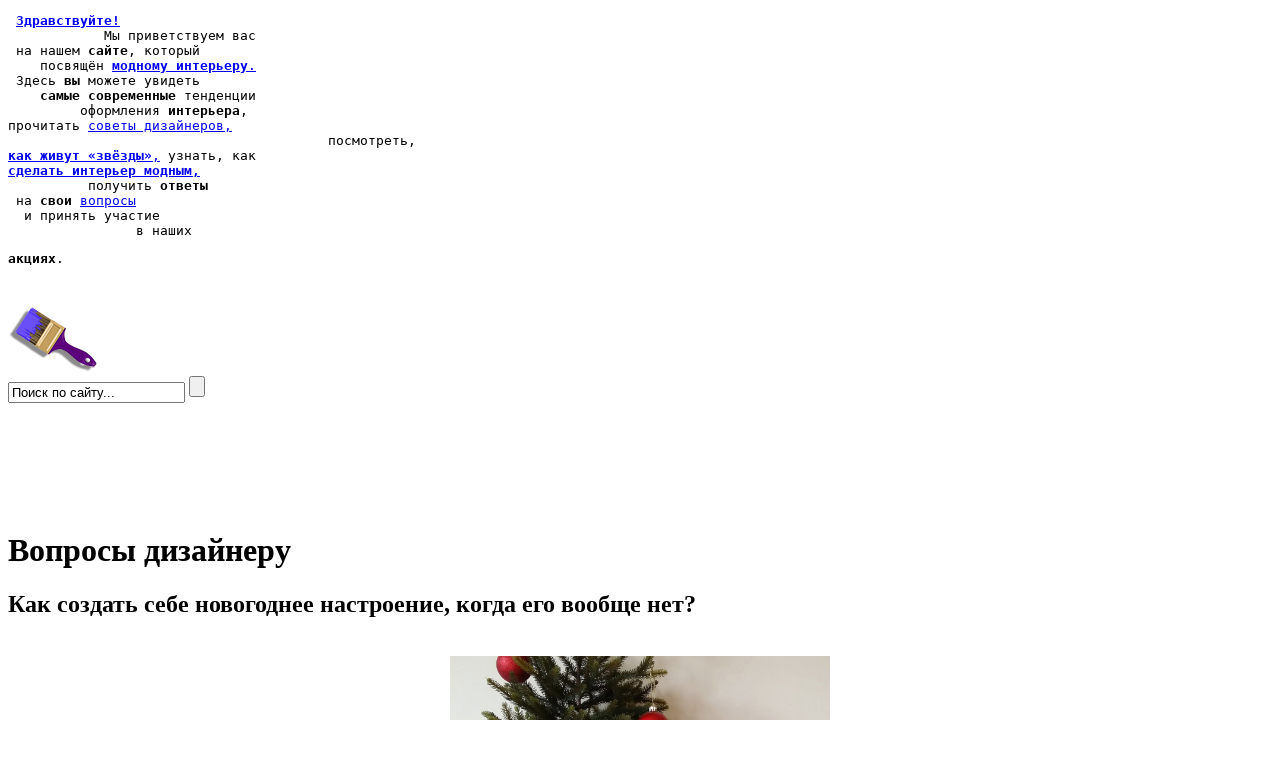

--- FILE ---
content_type: text/html; charset=utf-8
request_url: https://fashion-int.ru/news/1952/21/kak-sozdat-sebe-novogodnee-nastroenie-kogda-ego-voobsche-net.html
body_size: 31573
content:
<?xml version="1.0" encoding="UTF-8"?>
<!DOCTYPE html PUBLIC "-//W3C//DTD XHTML 1.0 Strict//EN" "http://www.w3.org/TR/xhtml1/DTD/xhtml1-strict.dtd">
<html xmlns="http://www.w3.org/1999/xhtml" xml:lang="en" lang="en"><head>
<title>Как создать себе новогоднее настроение, когда его вообще нет? - Модный интерьер</title>
<meta name="description" content=" Несмотря на то, что праздники Нового года и Рождества наступят совсем скоро,..."/>

<base href="https://fashion-int.ru/" />
<meta http-equiv="Content-Type" content="text/html; charset=utf-8" />
<script type="text/javascript" src="//ajax.googleapis.com/ajax/libs/jquery/1.4.4/jquery.min.js"></script>
<script src="js/utils-plus-jquery-min.js" type="text/javascript" charset="utf-8"></script>

<script type="text/javascript">    
    $(document).ready(function() {
        star_rating();
    });
</script>

<link rel="stylesheet" type="text/css" href="https://fashion-int.ru/tmp/cache/stylesheet_51_1559041226.css" media="all"/>
<link rel="stylesheet" type="text/css" href="https://fashion-int.ru/tmp/cache/stylesheet_52_1559041222.css" media="all"/>

<!-- Gallery/Fancybox -->
<link rel="stylesheet" href="https://fashion-int.ru/modules/Gallery/templates/css/Fancybox.css" type="text/css" media="screen" />
<script type="text/javascript" src="modules/Gallery/templates/fancybox/jquery.fancybox.pack.js"></script>
<script type="text/javascript" src="modules/Gallery/templates/jquery/jquery.mousewheel.pack.js"></script>
<script type="text/javascript">
$(document).ready(function() {
	$("a.group").fancybox({
		'speedIn':		300,
		'speedOut':	300,
		'overlayColor':	'#000',
		'overlayOpacity':	0.7
	});
});
</script>

</head><body>
<div id="menu">
<pre>
 <span id="menu_link" class="menu_big"><a href="index.html"><b>Здравствуйте!</b></a></span>
            Мы <span class="menu_medium">приветствуем вас</span>
 на нашем <span class="menu_ordinary"><b>сайте</b></span>, который 
    посвящён <a id="menu_link1" href="modnyj-interer.html"><span class="menu_ordinary"><b>модному интерьеру</b>.</span></a>
 Здесь <span class="menu_ordinary"><b>вы</b></span> можете <span class="menu_medium">увидеть</span>
    <span class="menu_medium"><b>самые современные</b></span> тенденции
         оформления <span class="menu_medium"><b>интерьера</b></span>, 
прочитать <a id="menu_link2" href="sovety-dizajnerov.html" class="menu_big">cоветы дизайнеров,</a>
                                        посмотреть, 
<a id="menu_link3" href="kak-zhivut-zvezdy.html" class="menu_ordinary"><b>как живут &laquo;звёзды&raquo;</b>,</a> узнать, как
<a id="menu_link5" href="kak-sdelat-interer-modnym.html" ><span class="menu_ordinary"><b>сделать интерьер модным,</b></span></a>
          получить <span class="menu_medium"><b>ответы</b></span>
 на <span class="menu_ordinary"><b>свои</b></span> <a id="menu_link6" href="voprosy-masteru.html" class="menu_big">вопросы</a>
  и принять участие
                в наших <p id="menu_link7" class="menu_medium"><b>акциях</b>.</p> 
</pre>
<img id="brush_quest" src="/uploads/theme/brush_questions.png" width="89" height="65" alt="" />
<form id="cntnt01moduleform_1" method="get" action="https://fashion-int.ru/rezultaty-poiska.html" class="cms_form">
<div class="hidden">
<input type="hidden" name="mact" value="Search,cntnt01,dosearch,0" />
<input type="hidden" name="cntnt01returnid" value="28" />
</div>

<input type="text" class="search-input" id="cntnt01searchinput" name="cntnt01searchinput" size="20" maxlength="50" value="Поиск по сайту..." onfocus="if(this.value==this.defaultValue) this.value='';" onblur="if(this.value=='') this.value=this.defaultValue;"/>
<input class="search-button" name="submit" value="" type="submit" />
<input type="hidden" id="cntnt01origreturnid" name="cntnt01origreturnid" value="21" />
</form>

<br /><br /><br /><br /><br /><br />
</div><!-- end menu -->
<div id="center" class="quest">
<h1 class="que">Вопросы дизайнеру</h1>

  
<h2 id="NewsPostDetailTitle">Как создать себе новогоднее настроение, когда его вообще нет?</h2>
<h3></h3>  
<br />
<div style="text-align: center">
                    <img src="https://fashion-int.ru/uploads/news/id1952/kak_sozdat_novogodnee_nastroeniye-icon.jpg" alt="Как создать себе новогоднее настроение, когда его вообще нет?" title="Как создать себе новогоднее настроение, когда его вообще нет?" width="380"/>    </div>

<div id="NewsPostDetailContent">
	<p>Несмотря на то, что праздники Нового года и Рождества наступят совсем скоро, далеко не у всех праздничное настроение. Если мы сами себе не создадим позитивный настрой, то праздник пройдет достаточно уныло. Поэтому просто необходимо прогонять грустные мысли и пребывать в приятном предвкушении, как в детстве. Делимся самыми актуальными лайфхаками, что можно сделать, чтобы почувствовать удовольствие от предпраздничной суеты и самого волшебного праздника в году.</p>
<p style="text-align: center;"><img src="image.php?image=uploads/images/Gallery/voprosi/25-12-2020/kak_sozdat_novogodnee_nastroeniye-00.jpg" alt="" width="460" height="259" /></p>
<p><strong>1.Расчистить пространство</strong></p>
<p>Прежде чем заполнять квартиру различного рода новогодними украшениями и праздничным декором, необходимо избавиться от всего лишнего, расчистить пространство. Согласно энергетическим законам, старые и ненужные вещи накапливают негативную энергию, поэтому чтобы дома легче дышалось, необходимо избавляться от накопившегося хлама. Сломанное – на выброс; что-то в хорошем состоянии – отдайте нуждающимся или продайте.</p>
<p style="text-align: center;"><img src="image.php?image=uploads/images/Gallery/voprosi/25-12-2020/kak_sozdat_novogodnee_nastroeniye-01.jpg" alt="" width="460" height="259" /></p>
<p>Такую чистку квартиры необходимо проводить не только перед какими-то праздниками, а периодически инспектировать жилое пространство на наличие скопившейся груды вещей. Удивительно, но Вы почувствуете, как в доме стало больше места даже не потому, что ящики теперь пустуют, а потому что «как будто больше воздуха».</p>
<p><strong>2. Декорировать пространство по минимуму</strong></p>
<p>Многие украшают дом не только ёлкой, но и всевозможными безделушками: свечки, гирлянды, скульптуры, веночки и прочее. На самом деле, такие сошедшие с экранов зарубежных фильмов традиции украшать дом, уже неактуальны для современной жизни. Как в любом вопросе, лучше качественно сделать что-то одно, но стильно и с любовью.</p>
<p style="text-align: center;"><img src="image.php?image=uploads/images/Gallery/voprosi/25-12-2020/kak_sozdat_novogodnee_nastroeniye-02.jpg" alt="" width="460" height="259" /></p>
<p>Уделите внимание качественному украшению одного объекта, центрального, в вашем доме. Пусть это будет ёлка, и украсьте её каким-то необычным образом: сочетание бус, цветов и бантов; необычная цветовая гамма шаров; добавьте какие-то авторские стеклянные игрушки. Когда вы зажжёте гирлянды, ваша квартира преобразится, появится ощущение приближающегося новогоднего волшебства. Вы начнете потихоньку ощущать приятное предпраздничное волнение.</p>
<p><strong>3. Наполнить пространство новогодними запахами</strong></p>
<p>Красивым пушистым натуральным ёлкам место в лесу, но никак не в доме или в квартире. Но вот наполнить свое жильё знакомым с детства ароматами ели и мандаринов можно с помощью еловых лап и этих фруктов, прочно ассоциирующихся у нас с Новым годом.</p>
<p style="text-align: center;"><img src="image.php?image=uploads/images/Gallery/voprosi/25-12-2020/kak_sozdat_novogodnee_nastroeniye-03.jpg" alt="" width="460" height="259" /></p>
<p>Еловые лапы и другие хвойные ветки ближе к празднику обязательно будут продаваться там же, где и ёлки. Парочку пушистых веточек можно украсить какими-нибудь ёлочными игрушками или оставить их в своей первозданной красоте. Если же дополнить композицию из еловых веток несколькими свежими мандаринами, аромат настоящего Нового года придёт в ваш дом.</p>
<p><strong>4. Почувствуйте праздничную суету</strong></p>
<p>Несмотря на то, что ярмарки и прочие предновогодние базары в большинстве российских городов закрыты, это не повод оставаться дома. В выходные выбирайтесь всей семьёй погулять по украшенному центру города или посетите специальные арт-пространства. Например, в Санкт-Петербурге, это парк Новая Голландия и Севкабель-порт. В Москве празднично украшенных улиц и городских пространств тоже хватает. Да и в других городах России можно найти приятные глазу и сердцу городские пейзажи, подготовленные к новогодним праздникам.</p>
<p style="text-align: center;"><img src="image.php?image=uploads/images/Gallery/voprosi/25-12-2020/kak_sozdat_novogodnee_nastroeniye-04.jpg" alt="" width="460" height="259" /></p>
<p>Даже обычная прогулка по украшенному центру города уже будет радовать глаз разноцветными фонарями, украшениями, огнями. Обычно к Новому году крупные торговые центры украшают магазины не только внутри, но и фасады зданий. На темном небе горящие украшения смотрятся особенно магнетически.</p>
<p><strong>5. Приятные мелочи</strong></p>
<p>Уходящий 2020 год был для многих очень тяжёлым в эмоциональном и финансовом плане. В сложившихся реалиях вряд ли большая часть населения даже в крупных городах будет готова тратить внушительные суммы на новогодние подарки. Тем не менее, новогодние сувениры – это определенный ритуал, традиция, от которой невозможно отказаться. Да и добавить пару новогодних аксессуаров в ваш интерьер – тоже будет не лишним.</p>
<p style="text-align: center;"><img src="image.php?image=uploads/images/Gallery/voprosi/25-12-2020/kak_sozdat_novogodnee_nastroeniye-05.jpg" alt="" width="460" height="259" /></p>
<p>Выделите время и походите по магазинам в поисках небольших и приятных подарков для своих любимых и близких. Покупка даже небольших сувениров будет способствовать повышению настроения, выступив в роли своеобразного терапевтического мини-шопинга. И обязательно отметьте свои приобретения вкуснейшим кофе в уютном кафе.</p>
<p><strong>6. Горячий шоколад, имбирные пряники и прочие сладости</strong></p>
<p>Возьмите себе в привычку каждые выходные ближе к празднику готовить что-нибудь исключительно рождественское и новогоднее, чтобы порадовать себя и близких. Это могут быть вкусные имбирные пряники, горячий шоколад или какао, свежая выпечка. Пусть в доме будет аромат корицы, ванили и других пряностей.</p>
<p style="text-align: center;"><img src="image.php?image=uploads/images/Gallery/voprosi/25-12-2020/kak_sozdat_novogodnee_nastroeniye-06.jpg" alt="" width="460" height="259" /></p>
<p>Но в вопросе приготовления вкусностей важно не переусердствовать и не зависать на кухне часами. Новый год – это приятный повод провести время со своими близкими за тёплыми семейными разговорами, а не «праздник живота». Вместо грандиозной готовки лучше сконцентрировать усилия на эстетичном оформлении обеденного стола: красивые салфетки, сервировка, подсвечники, другой праздничный декор.</p>
<p><strong>7. Не торопиться и не стремиться закончить все дела до Нового года</strong></p>
<p>Многие пытаются успеть завершить множество дел к концу календарного года, чтобы новый год начать с чистого листа. Конечно, в такой спешке и стрессе просто невозможно поймать волну предпраздничной эйфории. Поэтому намеренно откажитесь от ненужной спешки, ведь нет ничего страшного в том, что какие-то дела перенесутся на следующий год.</p>
<p style="text-align: center;"><img src="image.php?image=uploads/images/Gallery/voprosi/25-12-2020/kak_sozdat_novogodnee_nastroeniye-07.jpg" alt="" width="460" height="259" /></p>
<p>Умение замедлять жизненный темп – благоприятная практика для ментального здоровья современного жителя мегаполиса. Мы и так живем в мире суматохи, хаоса, конкуренции, так зачем себе создавать дополнительные проблемы, если можно просто на секунду остановиться и начать наслаждаться приближающимся волшебством Нового года и Рождества.</p>
<p><div class="gallery">
	<div class="img">
	   <a class="group" href="image.php?image=uploads/images/Gallery/voprosi/25-12-2020/kak_sozdat_novogodnee_nastroeniye-00.jpg" title="Как создать себе новогоднее настроение, когда его вообще нет?" rel="gallery-24943"><img src="uploads/images/GalleryThumbs/24944-1.jpg" alt="Как создать себе новогоднее настроение, когда его вообще нет?" /></a>
		</div>
	<div class="img">
	   <a class="group" href="image.php?image=uploads/images/Gallery/voprosi/25-12-2020/kak_sozdat_novogodnee_nastroeniye-01.jpg" title="Как создать себе новогоднее настроение, когда его вообще нет?" rel="gallery-24943"><img src="uploads/images/GalleryThumbs/24945-1.jpg" alt="Как создать себе новогоднее настроение, когда его вообще нет?" /></a>
		</div>
	<div class="img">
	   <a class="group" href="image.php?image=uploads/images/Gallery/voprosi/25-12-2020/kak_sozdat_novogodnee_nastroeniye-02.jpg" title="Как создать себе новогоднее настроение, когда его вообще нет?" rel="gallery-24943"><img src="uploads/images/GalleryThumbs/24946-1.jpg" alt="Как создать себе новогоднее настроение, когда его вообще нет?" /></a>
		</div>
	<div class="img">
	   <a class="group" href="image.php?image=uploads/images/Gallery/voprosi/25-12-2020/kak_sozdat_novogodnee_nastroeniye-03.jpg" title="Как создать себе новогоднее настроение, когда его вообще нет?" rel="gallery-24943"><img src="uploads/images/GalleryThumbs/24947-1.jpg" alt="Как создать себе новогоднее настроение, когда его вообще нет?" /></a>
		</div>
	<div class="img">
	   <a class="group" href="image.php?image=uploads/images/Gallery/voprosi/25-12-2020/kak_sozdat_novogodnee_nastroeniye-04.jpg" title="Как создать себе новогоднее настроение, когда его вообще нет?" rel="gallery-24943"><img src="uploads/images/GalleryThumbs/24948-1.jpg" alt="Как создать себе новогоднее настроение, когда его вообще нет?" /></a>
		</div>
	<div class="img">
	   <a class="group" href="image.php?image=uploads/images/Gallery/voprosi/25-12-2020/kak_sozdat_novogodnee_nastroeniye-05.jpg" title="Как создать себе новогоднее настроение, когда его вообще нет?" rel="gallery-24943"><img src="uploads/images/GalleryThumbs/24949-1.jpg" alt="Как создать себе новогоднее настроение, когда его вообще нет?" /></a>
		</div>
	<div class="img">
	   <a class="group" href="image.php?image=uploads/images/Gallery/voprosi/25-12-2020/kak_sozdat_novogodnee_nastroeniye-06.jpg" title="Как создать себе новогоднее настроение, когда его вообще нет?" rel="gallery-24943"><img src="uploads/images/GalleryThumbs/24950-1.jpg" alt="Как создать себе новогоднее настроение, когда его вообще нет?" /></a>
		</div>
	<div class="img">
	   <a class="group" href="image.php?image=uploads/images/Gallery/voprosi/25-12-2020/kak_sozdat_novogodnee_nastroeniye-07.jpg" title="Как создать себе новогоднее настроение, когда его вообще нет?" rel="gallery-24943"><img src="uploads/images/GalleryThumbs/24951-1.jpg" alt="Как создать себе новогоднее настроение, когда его вообще нет?" /></a>
		</div>
	<div class="img">
	   <a class="group" href="image.php?image=uploads/images/Gallery/voprosi/25-12-2020/kak_sozdat_novogodnee_nastroeniye-icon.jpg" title="Как создать себе новогоднее настроение, когда его вообще нет?" rel="gallery-24943"><img src="uploads/images/GalleryThumbs/24952-1.jpg" alt="Как создать себе новогоднее настроение, когда его вообще нет?" /></a>
		</div>
<div class="galleryclear">&nbsp;</div>
</div></p>
</div>
<div id="count">Эту статью прочитали <span class="digits">3090</span> человек с  25 декабря 2020.</div>

    <span class="rating-container"> 
    <span class="rating-label">Оцените статью</span>
        <ul class="rating-list" id="blog-1952">
            <li class="current-rating" style="width:90%;">9 / 2 (4.50)</li>
            <li><a title="1 бал из 5" class="one-star rating"></a></li>
            <li><a title="2 бала из 5" class="two-stars rating"></a></li>
            <li><a title="3 бала из 5" class="three-stars rating"></a></li>
            <li><a title="4 бала из 5" class="four-stars rating"></a></li>
            <li><a title="5 балов из 5" class="five-stars rating"></a></li>
        </ul>

        <span class="rating-list-text" id="text-blog-1952">[ 2 голоса ]</span>
  
        <span class="legend"> </span>

<script type="text/javascript" src="//yandex.st/share/share.js" charset="utf-8"></script>
<div class="yashare-auto-init" data-yashareL10n="ru" data-yashareType="icon" data-yashareQuickServices="yaru,vkontakte,facebook,twitter,odnoklassniki,moimir,lj,friendfeed,moikrug,gplus"></div> 

    </span><!-- /.star-rating -->

<p><a href="https://fashion-int.ru/voprosy-masteru.html">Вернуться</a></p>


<p>
Следующая статья: <a href="https://fashion-int.ru/news/1947/21/kak-ukrasit-okna-k-novomu-godu-2021-10-neobychnyh-dizajnerskih-idej-s-instruktsiyami.html">Как украсить окна к Новому году 2021: 10 необычных дизайнерских идей с инструкциями</a><br />Предыдущая статья: <a href="https://fashion-int.ru/news/1958/21/kak-ubrat-elku-iz-kvartiry-bez-musora.html">Как убрать ёлку из квартиры без мусора</a></p>
<p>&nbsp;</p>

<!-- Displaying Comments Module -->
<div id="comments">
<!-- Start Comments Display Template -->

<script type="text/javascript">
 var RecaptchaOptions = {
    theme : 'white'
 };
 </script>


<script type="text/javascript" language="javascript" src="https://fashion-int.ru/lib/helparea.js"></script><a href="/news/1952/21/kak-sozdat-sebe-novogodnee-nastroenie-kogda-ego-voobsche-net.html#name" onclick="expandcontent('name')" style="cursor:hand; cursor:pointer">Добавить комментарий</a><br />
	<div id="name" class="expand">


<form id="m50f17moduleform_2" method="post" action="https://fashion-int.ru/voprosy-masteru.html" class="cms_form">
<div class="hidden">
<input type="hidden" name="mact" value="Comments,m50f17,default,0" />
<input type="hidden" name="m50f17returnid" value="21" />
<input type="hidden" name="m50f17redirecturl" value="https://fashion-int.ru/news/1952/21/kak-sozdat-sebe-novogodnee-nastroenie-kogda-ego-voobsche-net.html" />
<input type="hidden" name="m50f17pageid" value="1952" />
<input type="hidden" name="m50f17modulename" value="News" />
<input type="hidden" name="m50f17emailfield" value="" />
<input type="hidden" name="m50f17websitefield" value="" />
<input type="hidden" name="m50f17usesession" value="" />
</div>



<table>
	<tr>
		<td>Ваше имя(*):</td>
		<td><input type="text" class="cms_textfield" name="m50f17author" id="m50f17author" value="" size="50" maxlength="255" />
</td>
	</tr>
	<tr>
		<td>Комментарий(*):</td>
		<td><textarea name="m50f17content" cols="65" rows="15" class="m50f17"></textarea></td>
	</tr>
 <tr>
		<td>Код изображения</td>
		<td><input type="hidden" name="hncaptcha" value="32223213321323113321331333121122"/>
<input type="hidden" name="hncaptcha_public_key" value="e9732"/>
<img class="captchapict" src="/tmp/cache/hn_captcha_e9732.jpg" width="198" height="72" alt="This is a captcha-picture. It is used to prevent mass-access by robots. (see: www.captcha.net)" title="">

<br><input type="text" class="cms_textfield" name="m50f17captcha_phrase" id="m50f17captcha_phrase" value="" size="10" maxlength="255" />
</td>
	</tr>
	<tr>
		<td></td>
		<td><input class="cms_submit" name="m50f17submitcomment" id="m50f17submitcomment" value="Отправить" type="submit" />
</td>
	</tr>
       
</table>

</form>

</div> 

<!-- End Comments Display Template -->
</div>
</div><!-- end center -->
<div id="right">
<div class="logo"><a href="voprosy-masteru.html"><img src="/uploads/theme/fashion.png" width="200" alt="Вопросы дизайнеру" /></a></div>
<h3>ТОП 3</h3>

<noindex>
<ul>
<li><a rel="nofollow" href="news/866/21/brashirovanie-drevesiny-svoimi-rukami-kak-proyavit-prirodnuyu-krasotu-dereva.html"><img src="image.php?image=uploads/news/id866/brashirovka_dereva (1).jpg" alt="Браширование древесины своими руками: как проявить природную красоту дерева" title="Браширование древесины своими руками: как проявить природную красоту дерева" width="200"/></a><a class="top3_da" rel="nofollow" href="news/866/21/brashirovanie-drevesiny-svoimi-rukami-kak-proyavit-prirodnuyu-krasotu-dereva.html"><span>Браширование древесины своими руками: как проявить природную красоту дерева</span></a></li>
<li><a rel="nofollow" href="news/453/21/kak-pokrasit-steny-i-potolok-bez-razvodov-instruktsiya.html"><img src="image.php?image=uploads/news/id453/steklooboi_menjaut_interjer-1.jpg" alt="Как покрасить стены и потолок без разводов, инструкция." title="Как покрасить стены и потолок без разводов, инструкция." width="200"/></a><a class="top3_da" rel="nofollow" href="news/453/21/kak-pokrasit-steny-i-potolok-bez-razvodov-instruktsiya.html"><span>Как покрасить стены и потолок без разводов, инструкция.</span></a></li>
<li><a rel="nofollow" href="news/184/21/kak-vybrat-krasku-dlya-interera-chtoby-ee-mozhno-bylo-chasto-myt-chto-takoe-klass-vlazhnogo-istiraniya.html"><img src="image.php?image=uploads/news/id184/remont.jpg" alt="Как выбрать краску для интерьера, чтобы её можно было часто мыть? Что такое «класс влажного истирания»?" title="Как выбрать краску для интерьера, чтобы её можно было часто мыть? Что такое «класс влажного истирания»?" width="200"/></a><a class="top3_da" rel="nofollow" href="news/184/21/kak-vybrat-krasku-dlya-interera-chtoby-ee-mozhno-bylo-chasto-myt-chto-takoe-klass-vlazhnogo-istiraniya.html"><span>Как выбрать краску для интерьера, чтобы её можно было часто мыть? Что такое «класс влажного истирания»?</span></a></li>
</ul>
</noindex>
<p>Наша база знаний содержит большое количество ответов. Чтобы найти интересующий вас - воспользуйтесь поиском:</p>
<form id="cntnt01moduleform_3" method="get" action="https://fashion-int.ru/voprosy-masteru.html" class="cms_form">
<div class="hidden">
<input type="hidden" name="mact" value="Search,cntnt01,dosearch,0" />
<input type="hidden" name="cntnt01returnid" value="21" />
</div>

<input type="text" class="search-input" id="cntnt01searchinput" name="cntnt01searchinput" size="20" maxlength="50" value="Поиск по сайту..." onfocus="if(this.value==this.defaultValue) this.value='';" onblur="if(this.value=='') this.value=this.defaultValue;"/>
<input class="search-button" name="submit" value="" type="submit" />
<input type="hidden" id="cntnt01origreturnid" name="cntnt01origreturnid" value="21" />
</form>

<p>Если в нашей базе знаний пока нет ответа на интересующий вас вопрос - задайте его, и мы обязательно дадим на него ответ. </p>


<form action="voprosy-masteru.html" method="post" id="">
<textarea class="question-input" name="message" onfocus="if(this.value==this.defaultValue) this.value='';" onblur="if(this.value=='') this.value=this.defaultValue;"> Введите текст сообщения</textarea>
<input class="cms_submit" value="" type="submit"  name="submit_msg" onclick="if (confirm('Отправить сообщение?')) {submit();} else {return false;}"/>
</form>  
</div><!-- end right -->
<div id="counter"><a href="mailto:info@fashion-int.ru?subject=Отзыв с сайта fashionint.ru"><img src="/uploads/theme/feedback.jpg" width="200" height="160" /></a>
<br />
<!--LiveInternet counter--><script type="text/javascript"><!--
document.write("<a href='http://www.liveinternet.ru/click' "+
"target=_blank><img src='//counter.yadro.ru/hit?t18.10;r"+
escape(document.referrer)+((typeof(screen)=="undefined")?"":
";s"+screen.width+"*"+screen.height+"*"+(screen.colorDepth?
screen.colorDepth:screen.pixelDepth))+";u"+escape(document.URL)+
";"+Math.random()+
"' alt='' title='LiveInternet: number of pageviews for 24 hours,"+
" of visitors for 24 hours and for today is shown' "+
"border='0' width='88' height='31'><\/a>")
//--></script><!--/LiveInternet-->

<!--Openstat-->
<span id="openstat2270059"></span>
<script type="text/javascript">
var openstat = { counter: 2270059, image: 5081, color: "c0f890", next: openstat };
(function(d, t, p) {
var j = d.createElement(t); j.async = true; j.type = "text/javascript";
j.src = ("https:" == p ? "https:" : "http:") + "//openstat.net/cnt.js";
var s = d.getElementsByTagName(t)[0]; s.parentNode.insertBefore(j, s);
})(document, "script", document.location.protocol);
</script>
<!--/Openstat-->
</div>
</body>
</html>